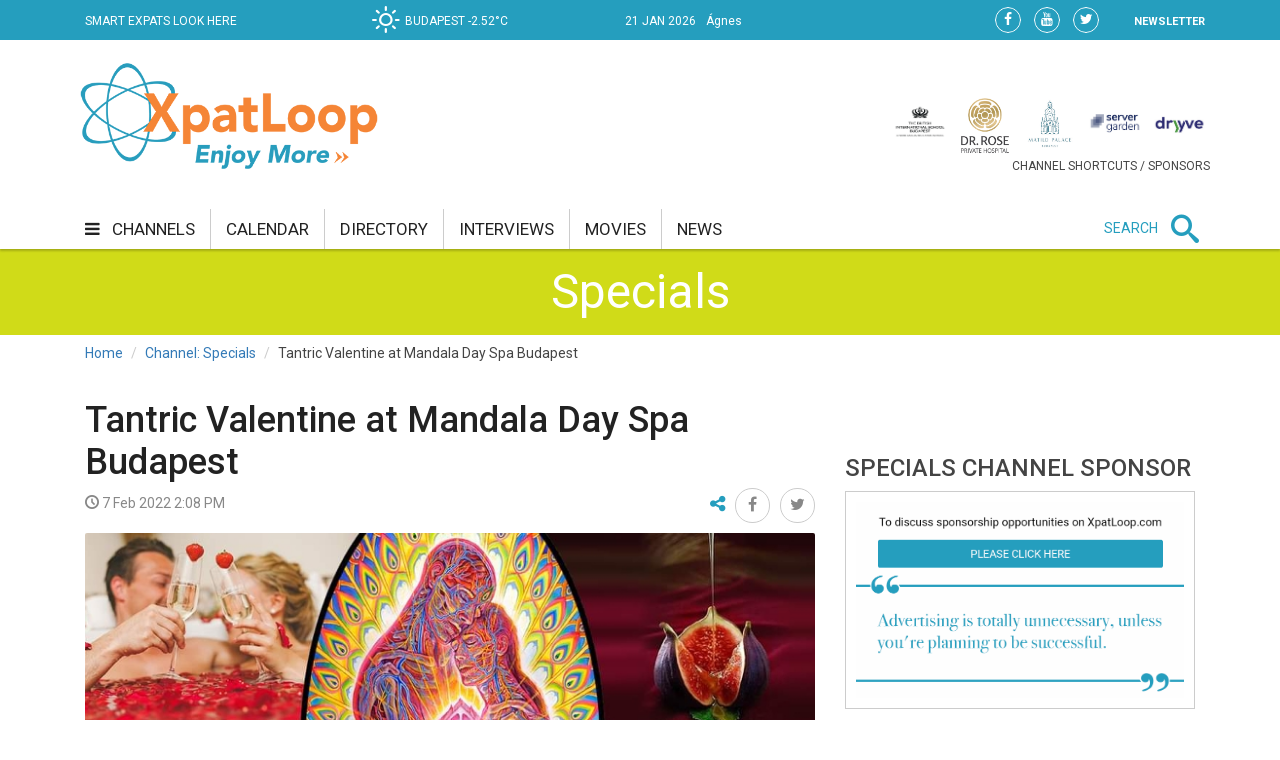

--- FILE ---
content_type: text/html;charset=UTF-8
request_url: https://xpatloop.com/channels/2022/specials/tantric-valentine-at-mandala-day-spa-budapest.html
body_size: 12785
content:
<!-- BASE-LAYOUT -->
<!doctype html>


<html lang="en">
<head>
    <title>Tantric Valentine at Mandala Day Spa Budapest - XpatLoop.com</title>
    <meta charset="utf-8"/>
    <meta http-equiv="Content-Type" content="text/html; charset=UTF-8" />
    <meta http-equiv="X-UA-Compatible" content="IE=edge">
    <meta name="viewport" content="width=device-width, initial-scale=1">
    <meta property="og:title" content="Tantric Valentine at Mandala Day Spa Budapest - XpatLoop.com" />
    <meta property="og:description" content="Spend a truly unique, sensual and tantric wellness spa evening with your partner in Mandala Day Spa's  magical pool and get harmonized on all the energetic levels; in body, spirit and soul." />
    <meta property="og:type" content="article" />
    <meta property="og:url" content="http://xpatloop.com/channels/2022/specials/tantric-valentine-at-mandala-day-spa-budapest.html" />
    <meta property="og:image" content="http://xpatloop.com/binaries/content/gallery/2022-photos/specials/02/fb_img_1643969424981.jpg" />
    <meta property="og:image:type" content="image/jpeg" />
    <meta property="og:locale" content="en_US" />
    <meta name="language" content="en-us" />
    <meta name="DC.language" content="en" />

    <meta name="description" content="Spend a truly unique, sensual and tantric wellness spa evening with your partner in Mandala Day Spa's  magical pool and get harmonized on all the energetic leve" />
    <meta name="keywords" content="Tantric Valentine,Mandala Day Spa Budapest" />
    <meta name="publisher" content="XpatLoop.com" />
    <meta name="distribution" content="Global" />
    <meta name="robots" content="index, follow" />

    <link rel="schema.dcterms" href="http://purl.org/dc/terms/" />
    <meta name="DC.coverage" content="Hungary" />
    <meta name="DC.description" content="Spend a truly unique, sensual and tantric wellness spa evening with your partner in Mandala Day Spa's  magical pool and get harmonized on all the energetic levels; in body, spirit and soul." />
    <meta name="DC.publisher" content="XpatLoop.com" />
    <meta name="DC.title" content="XpatLoop.com - Tantric Valentine at Mandala Day Spa Budapest"/>
    <meta name="DC.format" content="text/html" />
    <meta name="DC.identifier" content="http://xpatloop.com" />
    <meta name="DC.type" content="Image" />
    <meta name="DC.type" content="Text" />

    <!-- Google Analytics 4 -->
    <script async src="https://www.googletagmanager.com/gtag/js?id=G-7XHS23CBBV"></script>
    <script>
        window.dataLayer = window.dataLayer || [];
        function gtag(){dataLayer.push(arguments);}
        gtag('js', new Date());
        gtag('config', 'G-7XHS23CBBV');
    </script>
    <!-- End Google Analytics 4 -->

    <link rel="stylesheet" href="/webfiles/1522360607084/css/bootstrap.css" type="text/css"/>

    <link rel="icon" type="image/png" sizes="32x32" href="/webfiles/1522360607084/images/xpat_favicon.png"/>

    <link href="/webfiles/1522360607084/css/mega-menu.css" rel="stylesheet">
    <!-- Mega Menu -->
    <link href="/webfiles/1522360607084/css/bootstrap.css" rel="stylesheet">
    <!-- Bootstrap -->
    <link href="/webfiles/1522360607084/css/bootstrap-theme.min.css" rel="stylesheet">
    <!-- Bootstrap -->
    <link href="/webfiles/1522360607084/css/bootstrap-chosen.css" rel="stylesheet">
    <!-- Bootstrap -->
    <link href="/webfiles/1522360607084/css/materialize.css" rel="stylesheet">
    <link href="https://cdnjs.cloudflare.com/ajax/libs/bootstrap-slider/9.2.0/css/bootstrap-slider.css" rel="stylesheet">
    <!-- Materialize CSS -->
    <link href="/webfiles/1522360607084/css/font-awesome.min.css" rel="stylesheet">
    <!-- Font Awesome CSS -->
    <link href="/webfiles/1522360607084/css/owl.slider.css" rel="stylesheet">
    <!-- Owl Slider -->
    <link href="/webfiles/1522360607084/css/prettyPhoto.css" rel="stylesheet">
    <!-- Preety Photo -->
    <link href="/webfiles/1522360607084/css/dropzone.css" rel="stylesheet">
    <!-- Dropzone -->
    <!-- Nice select -->
        <link href="/webfiles/1522360607084/css/custom.css" rel="stylesheet">
    <!-- Custom CSS -->
    <link href="/webfiles/1522360607084/css/color.css" rel="stylesheet">
    <!-- color CSS -->

    <!--[if lt IE 9]>
    <script src="https://oss.maxcdn.com/html5shiv/3.7.2/html5shiv.min.js"></script>
    <script src="https://oss.maxcdn.com/respond/1.4.2/respond.min.js"></script>
    <![endif]-->

    <!-- Js Files-->
    <script type="text/javascript" src="https://maps.googleapis.com/maps/api/js?key=AIzaSyCxPj7a8TinEqW3kcCL7T7WhTrpdJuuyC0"></script>
    <script src="/webfiles/1522360607084/js/core/jquery-1.11.2.min.js"></script>
    <script src="/webfiles/1522360607084/js/core/jquery-migrate-1.2.1.min.js"></script>
    <script src="/webfiles/1522360607084/js/core/bootstrap.min.js"></script>

    <script src="/webfiles/1522360607084/js/plugins/validator/validator.min.js"></script>
    <script src="/webfiles/1522360607084/js/plugins/materialize.min.js"></script>
    <script src="/webfiles/1522360607084/js/plugins/owl.carousel.min.js"></script>
    <script src="/webfiles/1522360607084/js/plugins/bootstrap-slider.js"></script>
    <script src="/webfiles/1522360607084/js/plugins/chosen.jquery.js"></script>
    <script src="/webfiles/1522360607084/js/plugins/jquery.prettyPhoto.js"></script>
    <script src="/webfiles/1522360607084/js/plugins/handlebars-v4.0.5.js"></script>
    <script src="/webfiles/1522360607084/js/plugins/currencyConverter/currencyConverter.js"></script>
    <script src="/webfiles/1522360607084/js/plugins/progressbar/circle-progress.js"></script>
    <script src="/webfiles/1522360607084/js/plugins/isotope.pkgd.min.js"></script>
    <script src="/webfiles/1522360607084/js/plugins/dropzone.js"></script>
    <script src="/webfiles/1522360607084/js/plugins/jquery.mapit.min.js"></script>
    <script src="/webfiles/1522360607084/js/plugins/socialShare.js"></script>

    <script src="/webfiles/1522360607084/js/components/meetPeopleComponent.js"></script>
    <script src="/webfiles/1522360607084/js/components/singleProfileComponent.js"></script>
    <script src="/webfiles/1522360607084/js/components/nameDayComponent.js"></script>
    <script src="/webfiles/1522360607084/js/components/movieComponent2.js"></script>
    <script src="/webfiles/1522360607084/js/components/showMoreComponent.js"></script>
    <script src="/webfiles/1522360607084/js/plugins/clipboard.min.js"></script>

    <script src="/webfiles/1522360607084/js/site.js"></script>

    </head>
    <body>
    <div id="wrapper" class="wrapper">
        <div id="cp-header" class="cp-header">
            <!-- Header Start -->
<!-- BASE-HEADER -->




<!-- Topbar Start -->
<div class="cp-topbar">
    <div class="container">
        <div class="row">
            <div class="col-md-3 col-sm-5 col-xs-5 header-motto">
                <ul class="toplinks">
                    <li>
                        <a href="/" title="home"><img src="/webfiles/1522360607084/images/xpat_logo_white.png" />
                        <span>SMART EXPATS LOOK HERE</span>
                        </a>
                    </li>
                </ul>
            </div>
            <div id="weather" class="col-md-2 col-sm-2"></div>
            <div id="date" class="col-md-3 col-sm-4" data-toggle="tooltip" data-placement="bottom" title="Nameday reminder">
                <ul>
                    <li class="date">21 Jan 2026</li>
                    <li class="nameday"></li>
                </ul>
            </div>
            <div class="col-md-4 col-sm-3 col-xs-7 social-bar-profile-bar">
                <div class="cp-toptools pull-right">
                    <ul>
                        <li class="label"><a class="" href="/newsletters">NEWSLETTER</a></li>
                    </ul>
                </div>
                <div class="cp-topsocial pull-right">
                    <ul>
                        <li><a target="_blank" href="https://www.facebook.com/XpatLoopNews" rel="nofollow" class=""><i class="fa fa-facebook"></i></a></li>
                        <li><a target="_blank" href="https://www.youtube.com/user/XpatLoop" rel="nofollow" class=""><i class="fa fa-youtube"></i></a></li>
                        <li><a target="_blank" href="https://www.twitter.com/xpatloop" rel="nofollow" class=""><i class="fa fa-twitter"></i></a></li>
                    </ul>
                </div>
            </div>
        </div>
    </div>
</div>
<!-- Topbar End -->

<!-- Logo row Start -->
<div class="cp-logo-row">
    <div class="container">
        <div class="row">
            <div class="col-md-4">
                <div class="logo"><a href="/"><img width="85%" src="/webfiles/1522360607084/images/logo.png" alt=""></a></div>
            </div>
            <div class="col-md-8">
                <div class="cp-advertisement ">
                    <ul class="partner-logos">
                            <li><a data-toggle="tooltip" data-placement="bottom" title="Community & culture channel sponsored by The British International School Budapest"
                                   href="/channels?filter=COM" >
                                <img src="/binaries/content/gallery/xpatloop/sponsors/bisb-to-try-on-the-top-of-the-portal.jpg"></a>
                            </li>
                            <li><a data-toggle="tooltip" data-placement="bottom" title="Health & wellness channel sponsored by Dr. Rose Private Hospital"
                                   href="/channels?filter=HEA" >
                                <img src="/binaries/content/gallery/xpatloop/sponsors/partners/black-drr_logo_allo_eng-copy.png"></a>
                            </li>
                            <li><a data-toggle="tooltip" data-placement="bottom" title="Food & drink channel sponsored by Matild Palace"
                                   href="/channels?filter=FOD" >
                                <img src="/binaries/content/gallery/xpatloop/sponsors/partners/2-crop-matild-logo.jpg"></a>
                            </li>
                            <li><a data-toggle="tooltip" data-placement="bottom" title="Tech channel sponsored by Servergarden"
                                   href="/channels?filter=TEC" >
                                <img src="/binaries/content/gallery/xpatloop/sponsors/servergarden-good-logo.jpg"></a>
                            </li>
                            <li><a data-toggle="tooltip" data-placement="bottom" title="Getting around channel sponsored by Dryyve Car Rental"
                                   href="/channels?filter=GET" >
                                <img src="/binaries/content/gallery/xpatloop/sponsors/partners/dryyve-car-rental.jpg"></a>
                            </li>
                    </ul>
                    <p>CHANNEL SHORTCUTS / SPONSORS</p>
                </div>
            </div>
        </div>
    </div>
</div>
<!-- Logo row End -->
            <!-- Header End -->

            <!-- Mega Menu Start -->

    <div>
    </div>
<!-- BASE-TOP-MENU -->




    <div class="cp-megamenu">
      <div class="container">
          <div class="row">
              <div class="col-md-12">
                  <div class="cp-mega-menu">
                      <label for="mobile-button"> <i class="fa fa-bars"></i> </label>
                      <!-- mobile click button to show menu -->
                      <input id="mobile-button" type="checkbox">
                      <ul class="collapse main-menu">
                                <li class="active">
                                        <a href="/channels">
                                            <i class="fa fa-bars" aria-hidden="true"></i> channels
                                        </a>
                                    <ul class="channels-menu">
                                        <!-- full width drop down with 5 columns + images -->
                                        <li class="categories-block">
                                            <ul class="sub-menu">
                                                    <a data-content="featured-bus-content" class="category-hover-bus" href="/channels?filter=BUS" title="">business</a>
                                                    <a data-content="featured-com-content" class="category-hover-com" href="/channels?filter=COM" title="">community & culture</a>
                                                    <a data-content="featured-cur-content" class="category-hover-cur" href="/channels?filter=CUR" title="">current affairs</a>
                                                    <a data-content="featured-ent-content" class="category-hover-ent" href="/channels?filter=ENT" title="">entertainment</a>
                                                    <a data-content="featured-fin-content" class="category-hover-fin" href="/channels?filter=FIN" title="">finance</a>
                                                    <a data-content="featured-fod-content" class="category-hover-fod" href="/channels?filter=FOD" title="">food & drink</a>
                                                    <a data-content="featured-get-content" class="category-hover-get" href="/channels?filter=GET" title="">getting around</a>
                                                    <a data-content="featured-hea-content" class="category-hover-hea" href="/channels?filter=HEA" title="">health & wellness</a>
                                                    <a data-content="featured-pro-content" class="category-hover-pro" href="/channels?filter=PRO" title="">property</a>
                                                    <a data-content="featured-sho-content" class="category-hover-sho" href="/channels?filter=SHO" title="">shopping</a>
                                                    <a data-content="featured-spe-content" class="category-hover-spe" href="/channels?filter=SPE" title="">specials</a>
                                                    <a data-content="featured-spo-content" class="category-hover-spo" href="/channels?filter=SPO" title="">sport</a>
                                                    <a data-content="featured-tec-content" class="category-hover-tec" href="/channels?filter=TEC" title="">tech</a>
                                                    <a data-content="featured-tra-content" class="category-hover-tra" href="/channels?filter=TRA" title="">travel</a>
                                                    <a data-content="featured-vid-content" class="category-hover-vid" href="/videos" title="">video</a>
                                            </ul>
                                        </li>
                                        <li class="featured-posts-block">
                                                    <div data-first class="featured-posts " id="featured-bus-content">
                                                        <ul class="row">
                                                            <li class="col-md-6 col-sm-6">
                                                                <div class="cp-thumb">
                                                                    <a href="/channels/2026/01/bestbyte-faces-insolvency-serious-financial-difficulties-at-major-electronics-retailer-in-hungary.html">
                                                                        <img src="/binaries/content/gallery/2026-photos/business/01/bestbyte.jpg/bestbyte.jpg/xpatloop%3Achannelslarge" title="BestByte Faces Insolvency: Serious Financial Difficulties at Major Electronics Retailer in Hungary" alt="BestByte Faces Insolvency: Serious Financial Difficulties at Major Electronics Retailer in Hungary"/>
                                                                    </a>
                                                                </div>
                                                            </li>
                                                            <li class="col-md-6 col-sm-6">
                                                                <div class="cp-post-content">
                                                                    <h4>
New in business                                                                    </h4>
                                                                    <a href="/channels/2026/01/bestbyte-faces-insolvency-serious-financial-difficulties-at-major-electronics-retailer-in-hungary.html">BestByte Faces Insolvency: Serious Financial Difficulties at Major Electronics Retailer in Hungary</a>
                                                                </div>
                                                            </li>
                                                        </ul>
                                                    </div>
                                                    <div  class="featured-posts hide" id="featured-com-content">
                                                        <ul class="row">
                                                            <li class="col-md-6 col-sm-6">
                                                                <div class="cp-thumb">
                                                                    <a href="/channels/2026/01/free-entry-to-petofi-literary-museum-in-budapest-on-22-january.html">
                                                                        <img src="/binaries/content/gallery/2026-photos/c--c/01/pet%C5%91fi-museum.jpg/pet%C5%91fi-museum.jpg/xpatloop%3Achannelslarge" title="Free Entry to Petőfi Literary Museum in Budapest & More on 22 January" alt="Free Entry to Petőfi Literary Museum in Budapest & More on 22 January"/>
                                                                    </a>
                                                                </div>
                                                            </li>
                                                            <li class="col-md-6 col-sm-6">
                                                                <div class="cp-post-content">
                                                                    <h4>
New in community & culture                                                                    </h4>
                                                                    <a href="/channels/2026/01/free-entry-to-petofi-literary-museum-in-budapest-on-22-january.html">Free Entry to Petőfi Literary Museum in Budapest & More on 22 January</a>
                                                                </div>
                                                            </li>
                                                        </ul>
                                                    </div>
                                                    <div  class="featured-posts hide" id="featured-cur-content">
                                                        <ul class="row">
                                                            <li class="col-md-6 col-sm-6">
                                                                <div class="cp-thumb">
                                                                    <a href="/channels/2026/01/orban-accepts-trumps-invitation-for-hungary-to-join-gaza-board-of-peace.html">
                                                                        <img src="/binaries/content/gallery/2026-photos/current-affairs/01/trump-letter.jpg/trump-letter.jpg/xpatloop%3Achannelslarge" title="Orbán Accepts Trump's Invitation for Hungary to Join 'Gaza Board of Peace'" alt="Orbán Accepts Trump's Invitation for Hungary to Join 'Gaza Board of Peace'"/>
                                                                    </a>
                                                                </div>
                                                            </li>
                                                            <li class="col-md-6 col-sm-6">
                                                                <div class="cp-post-content">
                                                                    <h4>
New in current affairs                                                                    </h4>
                                                                    <a href="/channels/2026/01/orban-accepts-trumps-invitation-for-hungary-to-join-gaza-board-of-peace.html">Orbán Accepts Trump's Invitation for Hungary to Join 'Gaza Board of Peace'</a>
                                                                </div>
                                                            </li>
                                                        </ul>
                                                    </div>
                                                    <div  class="featured-posts hide" id="featured-ent-content">
                                                        <ul class="row">
                                                            <li class="col-md-6 col-sm-6">
                                                                <div class="cp-thumb">
                                                                    <a href="/channels/2026/01/central-european-fashion-week-in-budapest-9-15-february.html">
                                                                        <img src="/binaries/content/gallery/2026-photos/entertainment/01/budapest-central-european-fashion-week-2026.jpg/budapest-central-european-fashion-week-2026.jpg/xpatloop%3Achannelslarge" title="Central European Fashion Week in Budapest, 9 - 15 February" alt="Central European Fashion Week in Budapest, 9 - 15 February"/>
                                                                    </a>
                                                                </div>
                                                            </li>
                                                            <li class="col-md-6 col-sm-6">
                                                                <div class="cp-post-content">
                                                                    <h4>
New in entertainment                                                                    </h4>
                                                                    <a href="/channels/2026/01/central-european-fashion-week-in-budapest-9-15-february.html">Central European Fashion Week in Budapest, 9 - 15 February</a>
                                                                </div>
                                                            </li>
                                                        </ul>
                                                    </div>
                                                    <div  class="featured-posts hide" id="featured-fin-content">
                                                        <ul class="row">
                                                            <li class="col-md-6 col-sm-6">
                                                                <div class="cp-thumb">
                                                                    <a href="/channels/2026/01/watchdog-issues-guidelines-for-handling-reports-of-retail-banking-fraud-in-hungary.html">
                                                                        <img src="/binaries/content/gallery/2026-photos/finance/01/fraud-.jpg/fraud-.jpg/xpatloop%3Achannelslarge" title="Watchdog Issues Guidelines for Handling Reports of Retail Banking Fraud in Hungary" alt="Watchdog Issues Guidelines for Handling Reports of Retail Banking Fraud in Hungary"/>
                                                                    </a>
                                                                </div>
                                                            </li>
                                                            <li class="col-md-6 col-sm-6">
                                                                <div class="cp-post-content">
                                                                    <h4>
New in finance                                                                    </h4>
                                                                    <a href="/channels/2026/01/watchdog-issues-guidelines-for-handling-reports-of-retail-banking-fraud-in-hungary.html">Watchdog Issues Guidelines for Handling Reports of Retail Banking Fraud in Hungary</a>
                                                                </div>
                                                            </li>
                                                        </ul>
                                                    </div>
                                                    <div  class="featured-posts hide" id="featured-fod-content">
                                                        <ul class="row">
                                                            <li class="col-md-6 col-sm-6">
                                                                <div class="cp-thumb">
                                                                    <a href="/channels/2026/01/top-3-plus-1-hot-chocolate-spots-worth-trying-in-budapest.html">
                                                                        <img src="/binaries/content/gallery/2026-photos/food--drink/01/hot-chocolate.jpg/hot-chocolate.jpg/xpatloop%3Achannelslarge" title="Top 3 + 1 Hot Chocolate Spots Worth Trying in Budapest" alt="Top 3 + 1 Hot Chocolate Spots Worth Trying in Budapest"/>
                                                                    </a>
                                                                </div>
                                                            </li>
                                                            <li class="col-md-6 col-sm-6">
                                                                <div class="cp-post-content">
                                                                    <h4>
New in food & drink                                                                    </h4>
                                                                    <a href="/channels/2026/01/top-3-plus-1-hot-chocolate-spots-worth-trying-in-budapest.html">Top 3 + 1 Hot Chocolate Spots Worth Trying in Budapest</a>
                                                                </div>
                                                            </li>
                                                        </ul>
                                                    </div>
                                                    <div  class="featured-posts hide" id="featured-get-content">
                                                        <ul class="row">
                                                            <li class="col-md-6 col-sm-6">
                                                                <div class="cp-thumb">
                                                                    <a href="/channels/2026/01/hungary-introduces-new-m1-regional-vignette-at-half-the-usual-price.html">
                                                                        <img src="/binaries/content/gallery/2026-photos/getting-around/01/motorway-vignette.jpg/motorway-vignette.jpg/xpatloop%3Achannelslarge" title="New Half Price Toll Pass for M1 Motorway in Hungary" alt="New Half Price Toll Pass for M1 Motorway in Hungary"/>
                                                                    </a>
                                                                </div>
                                                            </li>
                                                            <li class="col-md-6 col-sm-6">
                                                                <div class="cp-post-content">
                                                                    <h4>
New in getting around                                                                    </h4>
                                                                    <a href="/channels/2026/01/hungary-introduces-new-m1-regional-vignette-at-half-the-usual-price.html">New Half Price Toll Pass for M1 Motorway in Hungary</a>
                                                                </div>
                                                            </li>
                                                        </ul>
                                                    </div>
                                                    <div  class="featured-posts hide" id="featured-hea-content">
                                                        <ul class="row">
                                                            <li class="col-md-6 col-sm-6">
                                                                <div class="cp-thumb">
                                                                    <a href="/channels/2026/01/prank-sends-dozens-to-hospital-in-hungary-police-investigating.html">
                                                                        <img src="/binaries/content/gallery/2026-photos/health--wellness/01/ambulance-mti.jpg/ambulance-mti.jpg/xpatloop%3Achannelslarge" title="Prank Sends Dozens to Hospital in Hungary - Police Investigating" alt="Prank Sends Dozens to Hospital in Hungary - Police Investigating"/>
                                                                    </a>
                                                                </div>
                                                            </li>
                                                            <li class="col-md-6 col-sm-6">
                                                                <div class="cp-post-content">
                                                                    <h4>
New in health & wellness                                                                    </h4>
                                                                    <a href="/channels/2026/01/prank-sends-dozens-to-hospital-in-hungary-police-investigating.html">Prank Sends Dozens to Hospital in Hungary - Police Investigating</a>
                                                                </div>
                                                            </li>
                                                        </ul>
                                                    </div>
                                                    <div  class="featured-posts hide" id="featured-pro-content">
                                                        <ul class="row">
                                                            <li class="col-md-6 col-sm-6">
                                                                <div class="cp-thumb">
                                                                    <a href="/channels/2026/01/sales-of-new-homes-in-budapest-reach-ten-year-record.html">
                                                                        <img src="/binaries/content/gallery/2019-photos/events/02/home-sweet-home.jpg/home-sweet-home.jpg/xpatloop%3Achannelslarge" title="Sales of New Homes in Budapest Reach Ten-Year Record" alt="Sales of New Homes in Budapest Reach Ten-Year Record"/>
                                                                    </a>
                                                                </div>
                                                            </li>
                                                            <li class="col-md-6 col-sm-6">
                                                                <div class="cp-post-content">
                                                                    <h4>
New in property                                                                    </h4>
                                                                    <a href="/channels/2026/01/sales-of-new-homes-in-budapest-reach-ten-year-record.html">Sales of New Homes in Budapest Reach Ten-Year Record</a>
                                                                </div>
                                                            </li>
                                                        </ul>
                                                    </div>
                                                    <div  class="featured-posts hide" id="featured-sho-content">
                                                        <ul class="row">
                                                            <li class="col-md-6 col-sm-6">
                                                                <div class="cp-thumb">
                                                                    <a href="/channels/2026/01/used-car-prices-average-huf-5-point-5-million-in-hungary.html">
                                                                        <img src="/binaries/content/gallery/2026-photos/shopping/01/used-cars-mti-photo.jpg/used-cars-mti-photo.jpg/xpatloop%3Achannelslarge" title="Used Car Prices Average HUF 5.5 Million in Hungary" alt="Used Car Prices Average HUF 5.5 Million in Hungary"/>
                                                                    </a>
                                                                </div>
                                                            </li>
                                                            <li class="col-md-6 col-sm-6">
                                                                <div class="cp-post-content">
                                                                    <h4>
New in shopping                                                                    </h4>
                                                                    <a href="/channels/2026/01/used-car-prices-average-huf-5-point-5-million-in-hungary.html">Used Car Prices Average HUF 5.5 Million in Hungary</a>
                                                                </div>
                                                            </li>
                                                        </ul>
                                                    </div>
                                                    <div  class="featured-posts hide" id="featured-spe-content">
                                                        <ul class="row">
                                                            <li class="col-md-6 col-sm-6">
                                                                <div class="cp-thumb">
                                                                    <a href="/channels/2026/specials/la-pescheria-budapest-weekend-offer.html">
                                                                        <img src="/binaries/content/gallery/2026-photos/specials/01/la-pescheria.jpg/la-pescheria.jpg/xpatloop%3Achannelslarge" title="La Pescheria Budapest Weekend Offer" alt="La Pescheria Budapest Weekend Offer"/>
                                                                    </a>
                                                                </div>
                                                            </li>
                                                            <li class="col-md-6 col-sm-6">
                                                                <div class="cp-post-content">
                                                                    <h4>
New in specials                                                                    </h4>
                                                                    <a href="/channels/2026/specials/la-pescheria-budapest-weekend-offer.html">La Pescheria Budapest Weekend Offer</a>
                                                                </div>
                                                            </li>
                                                        </ul>
                                                    </div>
                                                    <div  class="featured-posts hide" id="featured-spo-content">
                                                        <ul class="row">
                                                            <li class="col-md-6 col-sm-6">
                                                                <div class="cp-thumb">
                                                                    <a href="/channels/2026/01/revealed-athletes-of-the-year-in-hungary.html">
                                                                        <img src="/binaries/content/gallery/2026-photos/sport/01/launa-marton-athlete-of-the-year-1.jpg/launa-marton-athlete-of-the-year-1.jpg/xpatloop%3Achannelslarge" title="Revealed: Athletes of the Year in Hungary" alt="Revealed: Athletes of the Year in Hungary"/>
                                                                    </a>
                                                                </div>
                                                            </li>
                                                            <li class="col-md-6 col-sm-6">
                                                                <div class="cp-post-content">
                                                                    <h4>
New in sport                                                                    </h4>
                                                                    <a href="/channels/2026/01/revealed-athletes-of-the-year-in-hungary.html">Revealed: Athletes of the Year in Hungary</a>
                                                                </div>
                                                            </li>
                                                        </ul>
                                                    </div>
                                                    <div  class="featured-posts hide" id="featured-tec-content">
                                                        <ul class="row">
                                                            <li class="col-md-6 col-sm-6">
                                                                <div class="cp-thumb">
                                                                    <a href="/channels/2026/01/cyber-risks-remain-key-global-threat-for-firms-ai-is-top-concern-in-hungary.html">
                                                                        <img src="/binaries/content/gallery/2026-photos/tech/01/cyber-security.jpg/cyber-security.jpg/xpatloop%3Achannelslarge" title="Cyber Risks Remain Key Global Threat for Firms, AI is Top Concern in Hungary" alt="Cyber Risks Remain Key Global Threat for Firms, AI is Top Concern in Hungary"/>
                                                                    </a>
                                                                </div>
                                                            </li>
                                                            <li class="col-md-6 col-sm-6">
                                                                <div class="cp-post-content">
                                                                    <h4>
New in tech                                                                    </h4>
                                                                    <a href="/channels/2026/01/cyber-risks-remain-key-global-threat-for-firms-ai-is-top-concern-in-hungary.html">Cyber Risks Remain Key Global Threat for Firms, AI is Top Concern in Hungary</a>
                                                                </div>
                                                            </li>
                                                        </ul>
                                                    </div>
                                                    <div  class="featured-posts hide" id="featured-tra-content">
                                                        <ul class="row">
                                                            <li class="col-md-6 col-sm-6">
                                                                <div class="cp-thumb">
                                                                    <a href="/channels/2026/01/budapest-airport-halts-arrivals-and-departures-due-to-icy-weather.html">
                                                                        <img src="/binaries/content/gallery/2026-photos/travel/01/ice-on-airport-snow.jpg/ice-on-airport-snow.jpg/xpatloop%3Achannelslarge" title="Updated: Budapest Airport Open Again - After Halting Arrivals & Departures Due to Icy Weather" alt="Updated: Budapest Airport Open Again - After Halting Arrivals & Departures Due to Icy Weather"/>
                                                                    </a>
                                                                </div>
                                                            </li>
                                                            <li class="col-md-6 col-sm-6">
                                                                <div class="cp-post-content">
                                                                    <h4>
New in travel                                                                    </h4>
                                                                    <a href="/channels/2026/01/budapest-airport-halts-arrivals-and-departures-due-to-icy-weather.html">Updated: Budapest Airport Open Again - After Halting Arrivals & Departures Due to Icy Weather</a>
                                                                </div>
                                                            </li>
                                                        </ul>
                                                    </div>
                                                    <div  class="featured-posts hide" id="featured-vid-content">
                                                        <ul class="row">
                                                            <li class="col-md-6 col-sm-6">
                                                                <div class="cp-thumb">
                                                                    <a href="/channels/2026/01/central-european-fashion-week-in-budapest-9-15-february.html">
                                                                        <img src="/binaries/content/gallery/2026-photos/entertainment/01/budapest-central-european-fashion-week-2026.jpg/budapest-central-european-fashion-week-2026.jpg/xpatloop%3Achannelslarge" title="Central European Fashion Week in Budapest, 9 - 15 February" alt="Central European Fashion Week in Budapest, 9 - 15 February"/>
                                                                    </a>
                                                                </div>
                                                            </li>
                                                            <li class="col-md-6 col-sm-6">
                                                                <div class="cp-post-content">
                                                                    <h4>
New in video                                                                    </h4>
                                                                    <a href="/channels/2026/01/central-european-fashion-week-in-budapest-9-15-february.html">Central European Fashion Week in Budapest, 9 - 15 February</a>
                                                                </div>
                                                            </li>
                                                        </ul>
                                                    </div>
                                        </li>
                                    </ul>
                                </li>
                                <li class=""><a href="/calendar">calendar</a></li>
                                <li class=""><a href="/info-directory">directory</a></li>
                                <li class=""><a href="/interviews">interviews</a></li>
                                <li class=""><a href="/movies">movies</a></li>
                                <li class=""><a href="/news">news</a></li>
                          <li class="search-bar">
                              <span>SEARCH</span>
                              <i class="icon-search mglass"></i> <!-- search bar -->
                              <ul class="search-bar-dropdown">
                                  <li>
                                      <form role="search" action="/search" method="get">
                                          <table>
                                              <tr>
                                                  <td><input type="text" name="query" class="search-input" placeholder="Type any text and press enter to search" required></td>
                                                  <td class="td-submit"><input type="submit" value=""><i class="icon-search submit"></i></td>
                                              </tr>
                                          </table>
                                          <input id="globalSearchScope" name="scope" hidden>
                                      </form>
                                  </li>
                              </ul>
                          </li>
                      </ul>
                  </div>
              </div>
          </div>
      </div>
  </div>
    <div class="mobile-menu">
        <div class="mobile-menu-header">
            <span id="mobile-menu-block-open-button"><i class="fa fa-bars" aria-hidden="true"></i></span>
            <span id="mobile-menu-search-open-close-button" class="glyphicon glyphicon-search" aria-hidden="true"></span>
            <span id="mobile-menu-fresh-articles-open-button" class="glyphicon glyphicon-align-right" aria-hidden="true"></span>
        </div>
        <div class="mobile-menu-fresh-articles">
            <div class="mobile-menu-fresh-articles-header">
                <span>BREAKING</span>
                <span id="mobile-menu-fresh-articles-close-button"><i class="fa fa-close" aria-hidden="true"></i></span>
                <div class="clear-both"></div>
            </div>
            <div class="mobile-menu-fresh-articles-body">

    <div>
                <span>
                <!-- HEADLINESLIST-MENU-MAIN -->



    <ul>
            <li>
                <a class="category-fod-border" href="/channels/2026/01/top-3-plus-1-hot-chocolate-spots-worth-trying-in-budapest.html">Top 3 + 1 Hot Chocolate Spots Worth Trying in Budapest</a>
            </li>
            <li>
                <a class="category-ent-border" href="/channels/2026/01/central-european-fashion-week-in-budapest-9-15-february.html">Central European Fashion Week in Budapest, 9 - 15 February</a>
            </li>
            <li>
                <a class="category-get-border" href="/channels/2026/01/hungary-introduces-new-m1-regional-vignette-at-half-the-usual-price.html">New Half Price Toll Pass for M1 Motorway in Hungary</a>
            </li>
            <li>
                <a class="category-ent-border" href="/channels/2026/01/special-events-for-valentines-day-in-budapest-at-palace-of-arts.html">Special Events for Valentine's Day in Budapest at Palace of Arts</a>
            </li>
            <li>
                <a class="category-com-border" href="/channels/2026/01/free-entry-to-petofi-literary-museum-in-budapest-on-22-january.html">Free Entry to Petőfi Literary Museum in Budapest &amp; More on 22 January</a>
            </li>
            <li>
                <a class="category-get-border" href="/channels/2026/01/higher-speed-limits-new-scooter-rules-and-more-part-of-highway-code-overhaul-in-hungary.html">Higher Speed Limits, New Scooter Rules &amp; More Part of Highway Code Overhaul in Hungary</a>
            </li>
            <li>
                <a class="category-com-border" href="/channels/2026/01/dramatic-progress-of-informatics-seen-in-hungarian-education.html">Dramatic Progress of Informatics Seen in Hungarian Education</a>
            </li>
            <li>
                <a class="category-tec-border" href="/channels/2026/01/cyber-risks-remain-key-global-threat-for-firms-ai-is-top-concern-in-hungary.html">Cyber Risks Remain Key Global Threat for Firms, AI is Top Concern in Hungary</a>
            </li>
            <li>
                <a class="category-bus-border" href="/channels/2026/01/bestbyte-faces-insolvency-serious-financial-difficulties-at-major-electronics-retailer-in-hungary.html">BestByte Faces Insolvency: Serious Financial Difficulties at Major Electronics Retailer in Hungary</a>
            </li>
            <li>
                <a class="category-get-border" href="/channels/2026/01/watch-hungarys-lake-balaton-freezes-for-the-first-time-in-years.html">Watch: Hungary's Lake Balaton Freezes for First Time in Years</a>
            </li>
            <li>
                <a class="category-get-border" href="/channels/2026/01/nearly-20-percent-of-mav-passenger-trains-ran-late-in-2025.html">Nearly 20% of MAV Passenger Trains Ran Late in 2025</a>
            </li>
            <li>
                <a class="category-sho-border" href="/channels/2026/01/used-car-prices-average-huf-5-point-5-million-in-hungary.html">Used Car Prices Average HUF 5.5 Million in Hungary</a>
            </li>
            <li>
                <a class="category-fin-border" href="/channels/2026/01/watchdog-issues-guidelines-for-handling-reports-of-retail-banking-fraud-in-hungary.html">Watchdog Issues Guidelines for Handling Reports of Retail Banking Fraud in Hungary</a>
            </li>
            <li>
                <a class="category-bus-border" href="/channels/2026/01/mercedes-benz-launches-production-of-electric-glb-model-in-hungary.html">Mercedes-Benz Launches Production of Electric GLB Model in Hungary</a>
            </li>
            <li>
                <a class="category-ent-border" href="/channels/2026/01/anne-hathaway-in-budapest-spotted-outside-popular-pool-hall.html">Anne Hathaway in Budapest, Spotted Outside Popular Pool Hall</a>
            </li>
            <li>
                <a class="category-com-border" href="/channels/2026/01/2026-burns-supper-corinthia-hotel-budapest-24-january.html">Burns Supper, Corinthia Hotel Budapest, 24 January</a>
            </li>
            <li>
                <a class="category-get-border" href="/channels/2026/01/new-budapest-trams-boost-accessible-public-transport-in-capital.html">New Budapest Trams Boost Accessible Public Transport in Capital</a>
            </li>
            <li>
                <a class="category-spo-border" href="/channels/2026/01/revealed-athletes-of-the-year-in-hungary.html">Revealed: Athletes of the Year in Hungary</a>
            </li>
            <li>
                <a class="category-com-border" href="/channels/2026/01/revealed-top-100-high-schools-in-hungary.html">Revealed: Top 100 High Schools in Hungary</a>
            </li>
            <li>
                <a class="category-cur-border" href="/channels/2026/01/orban-accepts-trumps-invitation-for-hungary-to-join-gaza-board-of-peace.html">Orbán Accepts Trump's Invitation for Hungary to Join 'Gaza Board of Peace'</a>
            </li>
        <div class="loadmore-holder">
            <a class="jump home waves-button" href="/news">Enjoy More</a>
        </div>
    </ul>

                </span>
    </div>
            </div>
        </div>
        <div class="mobile-menu-block">
            <div class="mobile-menu-block-header">
                <span>MENU</span>
                <span id="mobile-menu-block-close-button"><i class="fa fa-close" aria-hidden="true"></i></span>
            </div>
            <div class="mobile-menu-block-body">
                <p>FEATURES</p>
                <ul class="features-menu">
                        <li><a href="/calendar">calendar</a></li>
                        <li><a href="/info-directory">directory</a></li>
                        <li><a href="/interviews">interviews</a></li>
                        <li><a href="/movies">movies</a></li>
                        <li><a href="/news">news</a></li>
                </ul>

                <p>CHANNELS</p>
                <ul class="channels-menu">
                        <li>
                            <a data-content="featured-bus-content" class="category-bus"
                               href="/channels?filter=BUS">business</a>
                        </li>
                        <li>
                            <a data-content="featured-com-content" class="category-com"
                               href="/channels?filter=COM">community & culture</a>
                        </li>
                        <li>
                            <a data-content="featured-cur-content" class="category-cur"
                               href="/channels?filter=CUR">current affairs</a>
                        </li>
                        <li>
                            <a data-content="featured-ent-content" class="category-ent"
                               href="/channels?filter=ENT">entertainment</a>
                        </li>
                        <li>
                            <a data-content="featured-fin-content" class="category-fin"
                               href="/channels?filter=FIN">finance</a>
                        </li>
                        <li>
                            <a data-content="featured-fod-content" class="category-fod"
                               href="/channels?filter=FOD">food & drink</a>
                        </li>
                        <li>
                            <a data-content="featured-get-content" class="category-get"
                               href="/channels?filter=GET">getting around</a>
                        </li>
                        <li>
                            <a data-content="featured-hea-content" class="category-hea"
                               href="/channels?filter=HEA">health & wellness</a>
                        </li>
                        <li>
                            <a data-content="featured-pro-content" class="category-pro"
                               href="/channels?filter=PRO">property</a>
                        </li>
                        <li>
                            <a data-content="featured-sho-content" class="category-sho"
                               href="/channels?filter=SHO">shopping</a>
                        </li>
                        <li>
                            <a data-content="featured-spe-content" class="category-spe"
                               href="/channels?filter=SPE">specials</a>
                        </li>
                        <li>
                            <a data-content="featured-spo-content" class="category-spo"
                               href="/channels?filter=SPO">sport</a>
                        </li>
                        <li>
                            <a data-content="featured-tec-content" class="category-tec"
                               href="/channels?filter=TEC">tech</a>
                        </li>
                        <li>
                            <a data-content="featured-tra-content" class="category-tra"
                               href="/channels?filter=TRA">travel</a>
                        </li>
                        <li>
                            <a data-content="featured-vid-content" class="category-vid"
                               href="/videos">video</a>
                        </li>
                </ul>

                <p class="newsletter"><a href="/newsletters">Newsletter</a></p>
                <div class="cp-topsocial">
                    <ul>
                        <li><a target="_blank" href="https://www.facebook.com/XpatLoopNews"><i class="fa fa-facebook"></i></a></li>
                        <li><a target="_blank" href="https://www.youtube.com/user/XpatLoop"><i class="fa fa-youtube"></i></a></li>
                        <li><a target="_blank" href="https://www.twitter.com/xpatloop"><i class="fa fa-twitter"></i></a></li>
                    </ul>
                </div>
                <div class="sponsors-container">
                    <p>CHANNEL SPONSORS</p>
                    <ul class="sponsors">
                            <li class="col-xs-4 col-sm-3 col-md-2 item">
                                <a href="/sponsors/the-british-international-school.html">
                                    <img src="/binaries/content/gallery/xpatloop/sponsors/bisb-to-try-on-the-top-of-the-portal.jpg">
                                </a>
                            </li>
                            <li class="col-xs-4 col-sm-3 col-md-2 item">
                                <a href="/sponsors/health-channel.html">
                                    <img src="/binaries/content/gallery/xpatloop/sponsors/partners/black-drr_logo_allo_eng-copy.png">
                                </a>
                            </li>
                            <li class="col-xs-4 col-sm-3 col-md-2 item">
                                <a href="/sponsors/food-and-drink-channel.html">
                                    <img src="/binaries/content/gallery/xpatloop/sponsors/partners/2-crop-matild-logo.jpg">
                                </a>
                            </li>
                            <li class="col-xs-4 col-sm-3 col-md-2 item">
                                <a href="/sponsors/servergarden.html">
                                    <img src="/binaries/content/gallery/xpatloop/sponsors/servergarden-good-logo.jpg">
                                </a>
                            </li>
                            <li class="col-xs-4 col-sm-3 col-md-2 item">
                                <a href="/sponsors/getting-around-channel.html">
                                    <img src="/binaries/content/gallery/xpatloop/sponsors/partners/dryyve-car-rental.jpg">
                                </a>
                            </li>
                    </ul>
                </div>
            </div>
        </div>
        <div class="mobile-menu-search">
            <form role="search" action="/search" method="get">
                <input type="text" name="query" class="search-input" placeholder="Type and press 'enter'" required>
                <input type="submit" value=""><span class="glyphicon glyphicon-search" aria-hidden="true"></span>
                <input id="globalSearchScope" name="scope" hidden>
            </form>
        </div>
    </div>
            <!-- Mega Menu End -->
        </div>


        <!-- Content Header Start -->
<!-- NEWSPAGE-HEADER -->


<div class="cp-inner-main-banner category-spe">
    <div class="container">
        <div class="inner-title">
            <h1>specials</h1>
        </div>
    </div>
</div>
        <!-- Content Header End -->

        <div class="main-content">
            <!-- Main Content Start -->
<!-- NEWSPAGE-MAIN -->




<div class="cp-post-details">
    <div class="container">
        <div class="row content-container">
            <!-- Page content -->
            <div class="col-md-8">

    <div>
                <div>
                    <!-- NEWSPAGE-LEFT -->



<ul class="breadcrumb channels">
    <li><a href="/">Home</a></li>
        <li><a href="/channels?filter=SPE">Channel: Specials</a></li>
        <li>Tantric Valentine at Mandala Day Spa Budapest</li>
</ul>
<article class="has-edit-button">
    <div class="cp-single-post">
        <!-- Post Details -->
        <div class="cp-post-content">
            <h1><a href="#">Tantric Valentine at Mandala Day Spa Budapest</a></h1>
            <ul class="cp-post-tools col-sm-9 col-xs-12">
                <li>
                    <i class="icon-clock"></i>7 Feb 2022 2:08 PM
                </li>
            </ul>

            <div class="cp-post-share-tags nomargin col-sm-3 col-xs-12 text-right">
                <div class="row">
                    <div>
                        <ul class="cp-post-share no-border">
                            <li><span><i class="fa fa-share-alt"></i></span></li>
                            <li><a class="share s_facebook" href="xpatloop.com/channels/2022/specials/tantric-valentine-at-mandala-day-spa-budapest.html" rel="nofollow"><i class="fa fa-facebook"></i></a></li>
                            <li><a class="share s_twitter" href="xpatloop.com/channels/2022/specials/tantric-valentine-at-mandala-day-spa-budapest.html" rel="nofollow"><i class="fa fa-twitter"></i></a>
                            </li>
                        </ul>
                    </div>
                </div>
            </div>

                <div class="cp-thumb"><img src="/binaries/content/gallery/2022-photos/specials/02/fb_img_1643969424981.jpg/fb_img_1643969424981.jpg/xpatloop%3Achannelslarge" title="Tantric Valentine at Mandala Day Spa Budapest" alt="Tantric Valentine at Mandala Day Spa Budapest"/>
                </div>
                <div class="cp-post-content__lead">
                Spend a truly unique, sensual and tantric wellness spa evening with your partner in Mandala Day Spa's  magical pool and get harmonized on all the energetic levels; in body, spirit and soul.
                </div>
            <div class="cp-post-content__content">
<p><strong>A unique experience is guaranteed, the evening includes:&nbsp;</strong><br />
Intimacy Deepening Valentine's Day Tantra Program for Couples<br />
Enticing Aphrodisiacal Menu by Varga Istvan (Raw Chef)&nbsp;<br />
Spiritual Valentine's Night Bath Experience<br />
<br />
<strong>More about the program:&nbsp;</strong><br />
<br />
It starts the ceremony with Arati - we give thanks in different ways.&nbsp; Everyone can relate to their highest “self".<br />
<br />
<strong>During the practice:</strong><br />
<br />
You and your partner should wear comfortable lightweight clothing, possibly a swimsuit with a wrap. You will both sit on a yoga mat.<br />
<br />
Once you both are present in the “here and now,” you will begin to immerse yourselves in the ancient traditions of TANTRA.&nbsp;<br />
<br />
You will take part in embracing, breathing, and touch exercises with you partner.<br />
<br />
These will be very easy, intimate and loving, pair exercises without touching private parts.&nbsp;<br />
<br />
After tantra there will be an enticing aphrodisiacal menu prepared by our special chef Varga Istvan. István always makes amazing oriental fusion vegan dishes. This time, he will also use a lot of aphrodisiacs and exquisite ingredients in the menu for the perfect Valentine's menu outcome.<br />
<br />
Some of the ingredients on the menu: lotus root, saffron, cocoa beans, silk tofu, long pepper, tonka beans, rose water, ashwagandha, shiitake mushrooms, ceremonial quality matcha.<br />
<br />
The evening, and the spiritual sensual journey will continue within the 600 square meter area of Mandala Bath!<br />
<br />
There are 4 pools, a Jacuzzi for 10 people, a steam room for 8 people, and a sauna for 12 people; where the 5 sensory experiences help you to achieve physical and mental renewal, inner peace and harmony step by step.<br />
<br />
<strong>Tickets:</strong></p>

<p>Booking in advance via bank transfer:&nbsp; HUF 22.500 Ft/ person</p>

<p>Bank account:&nbsp;11600006-00000000-78617597, Spa Operator Kft.<br />
ERSTE Bank Hungary ZRT.<br />
IBAN: HU57 116 00 00 60 00 00 00 07 86 17 597<br />
<br />
Upon transfer reference please: Tantric Valentine /name/address for invlice, e-mail<br />
<br />
After payment, please write to&nbsp;&nbsp;<a href="mailto:orientevent@mandaladayspa.hu-n">orientevent@mandaladayspa.hu-n</a>&nbsp;<br />
<br />
You can buy tickets in person at Mandala day spa reception: HUF 25.000 Ft/person</p>

<p>(Min. 10 couples, max. 30 couples)&nbsp;<br />
<br />
Website: <a href="http://www.mandaladaypa.hu" target="_blank">www.mandaladaypa.hu</a></p>

<p><a href="http://&nbsp;https://facebook.com/events/s/tantrikus-valentin-program-par/1065595043985408/" target="_blank">Facebook event</a></p>            </div>
        </div>


        <!-- Post Share and Tags -->
        <div class="cp-post-share-tags">
            <div class="row">
                <div class="col-md-12">
<!-- POPULARITY -->
<script type="text/javascript">
    function postLike(likeType) {
        var data = 'action=postLike&likeType='+likeType+'&oldLikeType='+getCookie('7f21b530-fbf0-41cb-9c08-40d40cb21de7');
        var frm = $('#postLike');
        $.ajax({
            type: frm.attr('method'),
            url: frm.attr('action'),
            data: data,
            success: function (data) {
                setCookie('7f21b530-fbf0-41cb-9c08-40d40cb21de7',likeType,30);
                $("#postLike").load("/channels/2022/specials/tantric-valentine-at-mandala-day-spa-budapest.html #postLikePanel")
            }
        });
    }

    function setCookie(cname, cvalue, exdays) {
        var d = new Date();
        d.setTime(d.getTime() + (exdays*24*60*60*1000));
        var expires = "expires="+ d.toUTCString();
        document.cookie = cname + "=" + cvalue + "; " + expires;
    }

    function getCookie(cname) {
        var name = cname + "=";
        var ca = document.cookie.split(';');
        for(var i = 0; i <ca.length; i++) {
            var c = ca[i];
            while (c.charAt(0)==' ') {
                c = c.substring(1);
            }
            if (c.indexOf(name) == 0) {
                return c.substring(name.length,c.length);
            }
        }
        return "";
    }
</script>

<form id="postLike" action="/channels/2022/specials/tantric-valentine-at-mandala-day-spa-budapest.html?_hn:type=action&amp;_hn:ref=r37_r2_r27_r1" method="post">
    <div id="postLikePanel">
        <ul class="cp-post-like">
                <li><span>How does this content make you feel?</span></li>
            <li style="padding-right: 10px">
                <a href="#" onclick="postLike('love');return false;" style="display: inline-block;"><i class="fa fa-heart-o fa-lg" aria-hidden="true"></i></a>
                <label onclick="postLike('love');return false;" style="color:#259EBE; cursor: pointer;">I love it</label>
            </li>
            <li style="padding-right: 10px">
                <a href="#" onclick="postLike('like');return false;" style="display: inline-block;"><i class="fa fa-smile-o fa-lg" aria-hidden="true"></i></a>
                <label onclick="postLike('like');return false;" style="color:#259EBE; cursor: pointer;">I like it</label>
            </li>
            <li>
                <a href="#" onclick="postLike('unlike');return false;" style="display: inline-block;"><i class="fa fa-frown-o fa-lg" aria-hidden="true"></i></a>
                <label onclick="postLike('unlike');return false;" style="color:#259EBE; cursor: pointer; vertical-align: middle;">I dislike it</label>
            </li>
        </ul>
    </div>
</form>
                </div>
                <div class="col-md-6">
                    <ul class="cp-post-share">
                        <li><span><i class="fa fa-share-alt"></i></span></li>
                        <li><a class="share s_facebook" href="xpatloop.com/channels/2022/specials/tantric-valentine-at-mandala-day-spa-budapest.html"><i class="fa fa-facebook"></i></a></li>
                        <li><a class="share s_twitter" href="xpatloop.com/channels/2022/specials/tantric-valentine-at-mandala-day-spa-budapest.html"><i class="fa fa-twitter"></i></a></li>
                    </ul>
                </div>
                <div class="col-md-6">
                    <ul class="cp-post-tags keywords">
                        <li><span><i class="fa fa-tags"></i></span></li>
                        <li>
                            <a href="/search?query=tantric valentine">Tantric Valentine</a>
                            <a href="/search?query=mandala day spa budapest">Mandala Day Spa Budapest</a>
                        </li>
                    </ul>
                </div>
            </div>
        </div>

        <!-- Post Author -->

    </div>
</article>

                </div>
                <div>
                    <!-- NEWSLIST-LEFT-WITHLABEL -->





                </div>
    </div>
            </div>
            <!-- Page content End -->

            <!-- Sidebar Start -->
            <div class="col-md-4">
                <div class="sidebar side-bar right-sidebar m30">

    <div>
                <div>
                    <!-- SPONSOR-MAIN -->



<div class="widget sidebar-sponsor">
        <h3 class="side-title">specials CHANNEL SPONSOR</h3>
    <div class="cp-sidebar-content">
            <a href="/sponsors/specials.html"><img src="/binaries/content/gallery/xpatloop/sponsors/partners/banner_final_s_4.png" alt=""></a>
    </div>
</div>

                </div>
                <div>
                    <!-- HEADLINESLIST-MAIN -->



<div class="widget most-commented">
    <div class="side-title">
            <h3>LATEST NEWS IN specials</h3>
    </div>
    <div class="cp-sidebar-content">
        <ul>
                <li class="has-edit-button">
                    <a class="category-spe-border" href="/channels/2026/specials/la-pescheria-budapest-weekend-offer.html">La Pescheria Budapest Weekend Offer</a>
                </li>
                <li class="has-edit-button">
                    <a class="category-spe-border" href="/channels/2026/specials/orbital-mun-2026-%E2%80%93-young-delegates-unite-to-debate-critical-global-challenges-in-budapest.html">Orbital MUN 2026 – Young Delegates Unite to Debate Critical Global Challenges in Budapest</a>
                </li>
                <li class="has-edit-button">
                    <a class="category-spe-border" href="/channels/2026/01/great-read-xpat-community-e-magazine-15-january.html">Great Read: Xpat Community E-Magazine, 15 January</a>
                </li>
                <li class="has-edit-button">
                    <a class="category-spe-border" href="/channels/2026/specials/trust-is-at-the-heart-of-moving-home-so-choose-move-one-relocations.html">Trust Is At The Heart Of Moving Your Home - So It's Wise To Choose Move One Relo</a>
                </li>
                <li class="has-edit-button">
                    <a class="category-spe-border" href="/channels/2026/specials/special-effects-hungary-acquires-stake-in-international-esg-consulting-agency.html">Special Effects Hungary Acquires Stake in International ESG Consulting Agency</a>
                </li>
        </ul>
    </div>
</div>

                </div>
                <div>
                    <!-- ADVERTISEMENT-MAIN -->



<div class="widget sidebar-advertisement" style="float: left">
        <div class="cp-sidebar-content">
            <a href="https://adserver.xpatloop.com/adserver/www/delivery/ck.php?n=a1a72cb9&amp;cb=INSERT_RANDOM_NUMBER_HERE" target="_blank"><img src="https://adserver.xpatloop.com/adserver/www/delivery/avw.php?zoneid=37&amp;cb=INSERT_RANDOM_NUMBER_HERE&amp;n=a1a72cb9" border="0" alt="" /></a>
        </div>
</div>

                </div>
                <div>
                    <!-- SIGNUPFORNEWSLETTER-MAIN -->



<div class="sidebar">
    <div class="widget sidebar-newsletter">
        <div class="side-title">
            <h3>Newsletter</h3>
            <small>get in & enjoy more!</small>
        </div>
        <div class="cp-newsletter-holder">
            <form id="signupfornewsletter" action="/channels/2022/specials/tantric-valentine-at-mandala-day-spa-budapest.html?_hn:type=action&amp;_hn:ref=r37_r2_r13_r4" method="post">
                <p>XpatLoop’s newsletter contains a hand-picked selection of fresh news, special invitations, events, movies, and more.</p>
                <p class="input-group">
                <input name="firstName" type="text" class="form-control" placeholder="First name" required title="First name">
                </p>
                <p class="input-group">
                <input name="lastName" type="text" class="form-control" placeholder="Last name" required title="Last name">
                </p>
                <p class="input-group">
                <input name="contactEmail" type="email" class="form-control" required placeholder="Email address" title="Email address">
                </p>
                <p>
                <input type="checkbox" id="acceptPrivacy" onclick="document.getElementById('signUp').disabled=!this.checked"> I understand & accept the <a target="_blank" href="/privacy" style="color:#259EBE">Privacy Policy</a>
                </p>
                <p class="input-group">
                <button id="signUp" class="btn btn-submit waves-button" type="submit" disabled>CLICK TO SIGN UP<i class="fa fa-arrow-right"></i></button>
                </p>
            </form>
        </div>
    </div>
</div>

                </div>
    </div>
                </div>
            </div>
            <!-- Sidebar End -->
        </div>
    </div>
</div>
            <!-- Main Content End -->
        </div>

        <!-- Footer Start -->
<!-- BASE-FOOTER -->





    <div>
    </div>

<footer id="footer" class="footer">
    <div class="footer-two">
        <div class="container">
            <div class="row">
                <div class="col-md-4">
                    <div class="widget logo-widget">
                        <div class="cp-widget-content">
                            <ul>
                                <li class="footer-logo"><img src="/webfiles/1522360607084/images/footer-logo.png" alt=""></li>
                                <li class="footer-rdilogo">
                                    <a href="http://www.moon42.com" target="_blank">
                                        <img src="/webfiles/1522360607084/images/MOON42_logo.png" alt="XpatLoop.com was developed by MOON42 RDI Ltd.">
                                        <p>XpatLoop.com<br/>was developed by<br/>MOON42 RDI Ltd.</p>
                                    </a>
                                </li>
                            </ul>
                        </div>
                    </div>
                </div>
                <div class="col-md-4">
                    <div class="widget textwidget">
                        <h3>About xpatloop</h3>
                        <div class="cp-widget-content">
                            <p class="motto">Hungary's Expat Community Portal, Since 2000</p>
                            <p>"We are all one", yet there are barriers to unity such as nationality, language, culture, tradition, and so on. Xpatloop seeks to facilitate a better understanding, appreciation and enjoyment of life in Hungary for expats and locals alike. As a portal we share news, views & information - from a wide range of sources - to enhance cooperation between people, companies and organisations operating in expat related circles.</p>
                        </div>
                    </div>
                </div>
                <div class="col-md-4">
                    <div class="widget contact-widget">
                        <h3>Contact Info</h3>
                        <div class="cp-widget-content">
                            <address>
                                <ul>
                                    <li><p><i class="fa fa-envelope-o"></i> Email: <a href="mailto:info@xpatloop.com">info@xpatloop.com</a> </p></li>
                                </ul>
                            </address>
                            <ul>
                                <li>XpatLoop.com is powered by experienced expats, and locals in the loop. XpatLoop readers include both valuable expats and high-level locals in decision making positions. We refer to this inclusive and cosmopolitan group of internationally-minded folks as the Xpat Community.</li>
                            </ul>
                            <ul class="footer-social">
                                <li> <a target="_blank" href="https://www.facebook.com/XpatLoopNews" rel="nofollow"><i class="fa fa-facebook"></i></a> </li>
                                <li> <a target="_blank" href="https://www.youtube.com/user/XpatLoop" rel="nofollow"><i class="fa fa-youtube"></i></a> </li>
                                <li> <a target="_blank" href="https://www.twitter.com/xpatloop" rel="nofollow"><i class="fa fa-twitter"></i></a> </li>
                            </ul>
                        </div>
                    </div>
                </div>
            </div>
        </div>
    </div>
    <div class="footer-three">
        <div class="container">
            <div class="row">
                <div class="col-md-12">
                    <div class="">Copyright ©2000-2025 XpatLoop.com. All Rights Reserved
                        <span class="footer-cp"><a href="/copyright" target="_self">Copyright</a></span>
                        <span class="footer-cp"><a href="/liability" target="_self">Liability</a></span>
                        <span class="footer-cp"><a href="/privacy" target="_self">Privacy</a></span>
                    </div>
                </div>
            </div>
        </div>
    </div>
</footer>
        <!-- Footer End -->
        <button class="scroll-to-top" style="display: none;"><i class="fa fa-angle-up" aria-hidden="true"></i></button>
    </div>

    <script type="text/javascript">
        var markerIcon = '/webfiles/1522360607084/images/mapit/marker_blue.png';
    </script>

    </body>
</html>
